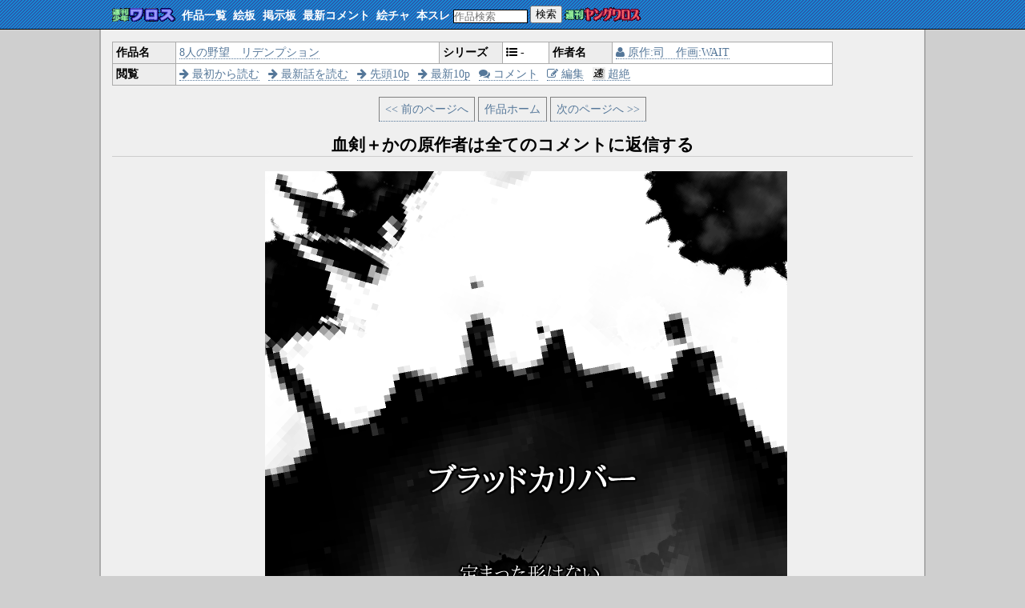

--- FILE ---
content_type: text/html; charset=UTF-8
request_url: http://books.vipdoor.info/comic/ww4375/part/20
body_size: 3282
content:
<!DOCTYPE html>
<html lang="ja">
<head prefix="og: http://ogp.me/ns#">
<meta charset="UTF-8" />
<meta name="description" content="週刊少年ワロスは、2chニュー速VIP発の気軽に無料で投稿・閲覧できるWeb漫画雑誌です" />
<meta name="author" content="Vipdoor Publishing" />
<!--
<meta name="viewport" content="width=device-width, initial-scale=1.0, maximum-scale=1.0, user-scalable=no" />
-->
<title>8人の野望　リデンプション | 週刊少年ワロス | 気軽に無料で投稿・閲覧できるWeb漫画雑誌 - Free Web Comic Magazine</title>
<link rel="shortcut icon" href="/img/favicon.ico">
<link rel="alternate" type="application/rss+xml" title="Web漫画雑誌「週刊少年ワロス」 RSS 1.0" href="/info/rss.rdf" />
<link rel="alternate" type="application/atom+xml" title="Web漫画雑誌「週刊少年ワロス」 Atom 1.0" href="/info/atom.xml" />
<link rel="stylesheet" href="/wsys-css/wsys-ww-pack.css" type="text/css" media="screen" />
<link rel="stylesheet" href="/css/font-awesome.min.css" type="text/css" />
<link rel="stylesheet" href="/wsys-css/wsys-comic-pages.css" type="text/css" media="screen">
<link rel="stylesheet" href="/wsys-css/wsys-comment-form.css" type="text/css" media="screen">

</head>
<body><!-- ヘッダ -->
<div id="header">
<div id="contents">
<h1 id="site-title">
<a href="/" title="週刊少年ワロス"><img src="/img/site_title.gif" alt="週刊少年ワロス"></a>
</h1>
<div class="nav">
<ul id="header-menu">
<li><a href="/comic/search">作品一覧</a></li>
<li><a href="/pbbs/" title="絵板 - お絵かき掲示板です。掲載作品に関する絵などを描いてみましょう">絵板</a></li>
<li><a href="http://bbs.vipdoor.info/" title="掲示板 - 掲示板です">掲示板</a></li>
<li><a href="/comic/comment/recent">最新コメント</a></li>
<li><a href="/pchat" title="絵チャ - お絵かきチャットです">絵チャ</a></li>
<li><a href="http://ff2ch.syoboi.jp/?q=%E5%B0%91%E5%B9%B4%E3%83%AF%E3%83%AD%E3%82%B9+%40%E3%83%8B%E3%83%A5%E3%83%BC%E9%80%9FVIP" title="本スレ - 週刊少年ワロス/ヤングワロスの本スレです">本スレ</a></li>
<!--
<li><a href="http://www34.atpages.jp/warowaroblob/" title="作者HP - ワロス関連の方のサイトです">作者HP</a></li>
-->
</ul>
</div>
<form id="search-form" action="/comic/search" method="get">
<fieldset>
<input type="search" id="search-query" name="q" value="" placeholder="作品検索">
<button type="submit" id="search-form-submit">検索</button>
</fieldset>
</form>
<p id="relative-link"><a href="http://yw.vipdoor.info/" title="週刊ヤングワロス"><img src="/img/relative_link.gif" alt="週刊ヤングワロス"></a></p>
</div><!-- contents -->
</div><!-- header -->
<!-- main -->
<div id="main">
<div id="article" class="autopagerize_page_element">
<table class="comic-info hentry">
<tr>
 <th>作品名</th><td><a href="/comic/ww4375">8人の野望　リデンプション</a></td>
 <th>シリーズ</th><td><i class="fa fa-list-ul"></i> -</td>
 <th>作者名</th>
 <td>
  <a href="/comic/search?q=author:%E5%8E%9F%E4%BD%9C%3A%E5%8F%B8%E3%80%80%E4%BD%9C%E7%94%BB%3AWAIT"><i class="fa fa-user"></i> 原作:司　作画:WAIT</a>
   </td>
</tr>
<tr>
 <th>閲覧</th>
<td colspan="5">
<ul class="comic-function">
 <li><a href="/comic/ww4375/part/1"><i class="fa fa-arrow-right"></i> 最初から読む</a></li>
 <li><a href="/comic/ww4375/part/24"><i class="fa fa-arrow-right"></i> 最新話を読む</a></li>
 <li><a href="/comic/ww4375/page/1-10"><i class="fa fa-arrow-right"></i> 先頭10p</a></li>
 <li><a href="/comic/ww4375/page/227-237"><i class="fa fa-arrow-right"></i> 最新10p</a></li>
 <li><a href="/comic/ww4375/comment">
<i class="fa fa-comments"></i> コメント</a></li>
<li><a href="/comic/ww4375/edit" title="作品編集"><i class="fa fa-edit"></i> 編集</a></li>
<!-- <li><a href="/wiki/index.php/8人の野望　リデンプション"><img src="/img/Wiki.png" alt="*">作品Wiki</a></li> -->
<!-- <li><a href="/wiki/index.php/原作:司　作画:WAIT"><img src="/img/Wiki.png" alt="*">作者Wiki</a></li> -->
 <li><a href="http://extlib.net/items/ww4375"><img src="/img/icon_fneet.png" alt="*">超絶</a></li>
</ul>
</td>
</tr>
</table><ul class="page-nav">
  <li><a href="/comic/ww4375/part/19" rel="prev" class="prev-page-link page-nav-link">&lt;&lt;&nbsp;前のページへ</a></li>
<li><a href="/comic/ww4375" class="page-nav-link">作品ホーム</a></li>
  <li><a href="/comic/ww4375/part/21" rel="next" class="next-page-link page-nav-link">次のページへ&nbsp;&gt;&gt;</a></li>
</ul>
<h2 id="part-name" class="hentry">血剣＋かの原作者は全てのコメントに返信する</h2>

<ol id="comic-pages-list" class="hatom">
 <li id="comic-page-197" class="hentry comic-pages">
            <a href="#comic-4375-page-198" id="comic-4375-page-197" name="comic-4375-page-197">
     <img src="/mangaup/data/4375/page/4375_215.png" alt="197ページ">
  </a><br>- 197 -
 </li>
 <li id="comic-page-198" class="hentry comic-pages">
            <a href="#comic-4375-page-199" id="comic-4375-page-198" name="comic-4375-page-198">
     <img src="/mangaup/data/4375/page/4375_216.png" alt="198ページ">
  </a><br>- 198 -
 </li>
 <li id="comic-page-199" class="hentry comic-pages">
            <a href="#comic-4375-page-200" id="comic-4375-page-199" name="comic-4375-page-199">
     <img src="/mangaup/data/4375/page/4375_217.png" alt="199ページ">
  </a><br>- 199 -
 </li>
 <li id="comic-page-200" class="hentry comic-pages">
            <a href="#comic-4375-page-201" id="comic-4375-page-200" name="comic-4375-page-200">
     <img src="/mangaup/data/4375/page/4375_218.png" alt="200ページ">
  </a><br>- 200 -
 </li>
 <li id="comic-page-201" class="hentry comic-pages">
            <a href="#comic-4375-page-202" id="comic-4375-page-201" name="comic-4375-page-201">
     <img src="/mangaup/data/4375/page/4375_219.png" alt="201ページ">
  </a><br>- 201 -
 </li>
</ol>
<ul class="page-nav">
  <li><a href="/comic/ww4375/part/19" rel="prev" class="prev-page-link page-nav-link">&lt;&lt;&nbsp;前のページへ</a></li>
<li><a href="/comic/ww4375" class="page-nav-link">作品ホーム</a></li>
  <li><a href="/comic/ww4375/part/21" rel="next" class="next-page-link page-nav-link">次のページへ&nbsp;&gt;&gt;</a></li>
</ul>
<form id="comment-post" action="/comic/ww4375/comment" method="post" onsubmit="$('post-comment-submit').disable();" class="hentry">
<fieldset>
<legend>作者へのコメント</legend>
<input type="hidden" name="id" value="4375" />
<input type="hidden" name="req" value="20" />
<table>
<tr>
<th><label for="comment-post-name">名前</label></th>
<td>
<input type="text" id="comment-post-name" name="name" maxlength="64">
<input type="checkbox" id="comment-post-mode" name="sage" value="sage"><label for="comment-post-mode">sage(最新コメント一覧に載りません)</label>
</td>
</tr>
<tr>
<th><label for="comment-post-body">内容</label></th>
<td><textarea id="comment-post-body" name="comment" rows="5" cols="50" required></textarea></td>
</tr>
<tr>
<td colspan="2">
<button type="submit" id="comment-post-submit">コメント送信</button>
<span id="comment-post-description">応援、感想、ツッコミなどガシガシ送ろう（＞＜）</span>
<a href="http://twitter.com/share" class="twitter-share-button" data-text="8人の野望　リデンプション | #週刊少年ワロス #comicwaros #Web漫画" data-count="none" data-lang="ja">Tweet</a><script type="text/javascript" src="http://platform.twitter.com/widgets.js"></script>
</td>
</tr>
</table>
</fieldset>
</form>
<table class="comic-info hentry">
<tr>
 <th>作品名</th><td><a href="/comic/ww4375">8人の野望　リデンプション</a></td>
 <th>シリーズ</th><td><i class="fa fa-list-ul"></i> -</td>
 <th>作者名</th>
 <td>
  <a href="/comic/search?q=author:%E5%8E%9F%E4%BD%9C%3A%E5%8F%B8%E3%80%80%E4%BD%9C%E7%94%BB%3AWAIT"><i class="fa fa-user"></i> 原作:司　作画:WAIT</a>
   </td>
</tr>
<tr>
 <th>閲覧</th>
<td colspan="5">
<ul class="comic-function">
 <li><a href="/comic/ww4375/part/1"><i class="fa fa-arrow-right"></i> 最初から読む</a></li>
 <li><a href="/comic/ww4375/part/24"><i class="fa fa-arrow-right"></i> 最新話を読む</a></li>
 <li><a href="/comic/ww4375/page/1-10"><i class="fa fa-arrow-right"></i> 先頭10p</a></li>
 <li><a href="/comic/ww4375/page/227-237"><i class="fa fa-arrow-right"></i> 最新10p</a></li>
 <li><a href="/comic/ww4375/comment">
<i class="fa fa-comments"></i> コメント</a></li>
<li><a href="/comic/ww4375/edit" title="作品編集"><i class="fa fa-edit"></i> 編集</a></li>
<!-- <li><a href="/wiki/index.php/8人の野望　リデンプション"><img src="/img/Wiki.png" alt="*">作品Wiki</a></li> -->
<!-- <li><a href="/wiki/index.php/原作:司　作画:WAIT"><img src="/img/Wiki.png" alt="*">作者Wiki</a></li> -->
 <li><a href="http://extlib.net/items/ww4375"><img src="/img/icon_fneet.png" alt="*">超絶</a></li>
</ul>
</td>
</tr>
</table></div>

<div class="autopagerize_insert_before"></div>

<div id="footer">
<ul id="footer-menu">
<li><a href="/request">要望スレ</a></li>
</ul>
<address id="footer-address">
Copyright &copy; 2005-2016 Vipdoor Publishing.<br>
掲載作品に関する著作権は、その作品の著作者に帰属します。
</address>
<p class="wsys-version">
ワロスシステム ver 2016-01-01
<p>
</div><!-- footer -->
</div><!-- main -->

<script>
  (function(i,s,o,g,r,a,m){i['GoogleAnalyticsObject']=r;i[r]=i[r]||function(){
  (i[r].q=i[r].q||[]).push(arguments)},i[r].l=1*new Date();a=s.createElement(o),
  m=s.getElementsByTagName(o)[0];a.async=1;a.src=g;m.parentNode.insertBefore(a,m)
  })(window,document,'script','//www.google-analytics.com/analytics.js','ga');

  ga('create', 'UA-9534268-1', 'vipdoor.info');
  ga('send', 'pageview');

</script>

</body>
</html>